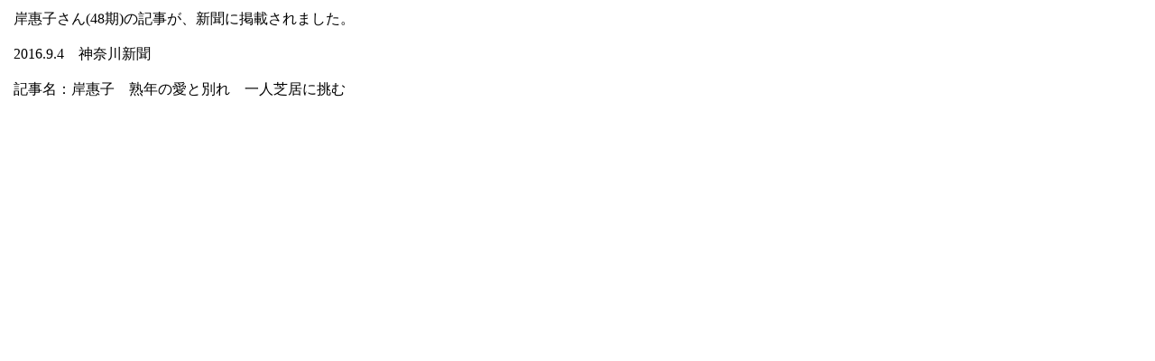

--- FILE ---
content_type: text/html
request_url: https://masumikai.securesite.jp/kisikeiko20160920.html
body_size: 945
content:
<!DOCTYPE HTML PUBLIC "-//W3C//DTD HTML 4.01 Transitional//EN" "http://www.w3.org/TR/html4/loose.dtd">
<html lang="ja">
<head>
<meta http-equiv="Content-Type" content="text/html; charset=Shift_JIS">
<meta http-equiv="Content-Style-Type" content="text/css">
<meta name="GENERATOR" content="JustSystems Homepage Builder Version 21.0.5.0 for Windows">
<title></title>
</head>
<body>
<table border="0">
  <tbody>
    <tr>
      <td></td>
      <td>岸惠子さん(48期)の記事が、新聞に掲載されました。<br>
      <br>
      2016.9.4　神奈川新聞<br>
      <br>
      記事名：岸惠子　熟年の愛と別れ　一人芝居に挑む<br>
      </td>
      <td></td>
      <td></td>
    </tr>
    <tr>
      <td></td>
      <td></td>
      <td></td>
      <td></td>
    </tr>
    <tr>
      <td></td>
      <td></td>
      <td></td>
      <td></td>
    </tr>
    <tr>
      <td></td>
      <td></td>
      <td></td>
      <td></td>
    </tr>
  </tbody>
</table>
</body>
</html>